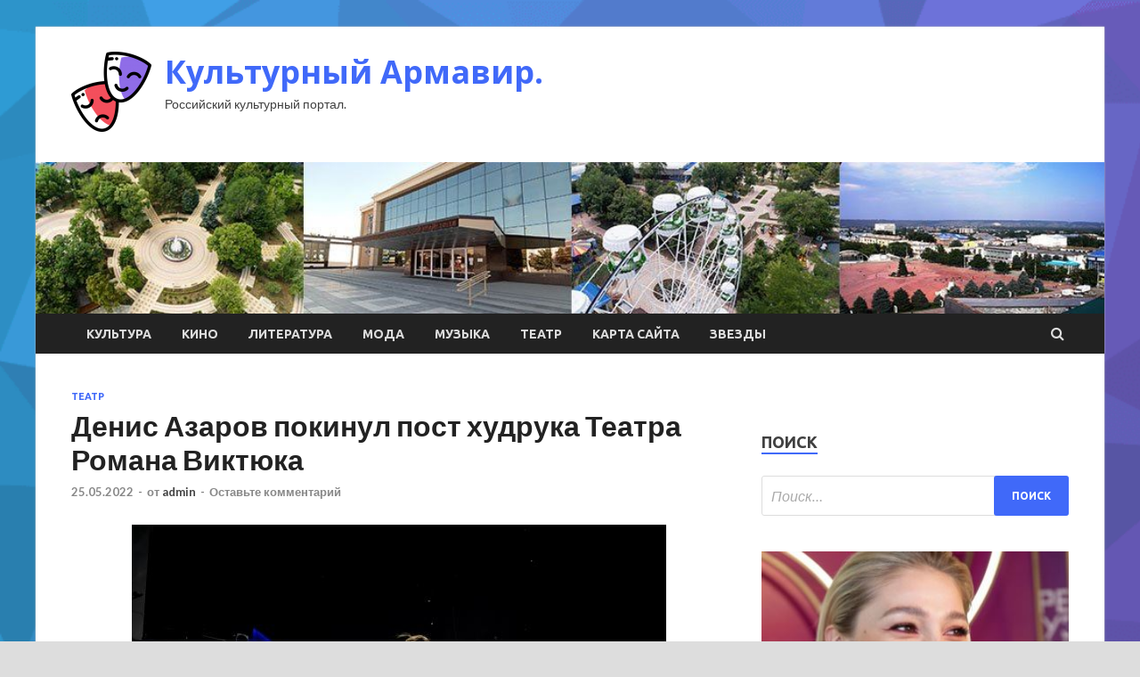

--- FILE ---
content_type: text/html; charset=UTF-8
request_url: https://armavir-cbs.ru/teatr/denis-azarov-pokinyl-post-hydryka-teatra-romana-viktuka.html
body_size: 20048
content:
<!DOCTYPE html>
<html lang="ru-RU">
<head>
<meta charset="UTF-8">
<meta name="viewport" content="width=device-width, initial-scale=1">
<link rel="profile" href="http://gmpg.org/xfn/11">

<title>Денис Азаров покинул пост худрука Театра Романа Виктюка &#8212; Культурный Армавир.</title>
<meta name='robots' content='max-image-preview:large' />
<link rel='dns-prefetch' href='//fonts.googleapis.com' />
<link rel="alternate" type="application/rss+xml" title="Культурный Армавир. &raquo; Лента" href="https://armavir-cbs.ru/feed" />
<link rel="alternate" type="application/rss+xml" title="Культурный Армавир. &raquo; Лента комментариев" href="https://armavir-cbs.ru/comments/feed" />
<link rel="alternate" type="application/rss+xml" title="Культурный Армавир. &raquo; Лента комментариев к &laquo;Денис Азаров покинул пост худрука Театра Романа Виктюка&raquo;" href="https://armavir-cbs.ru/teatr/denis-azarov-pokinyl-post-hydryka-teatra-romana-viktuka.html/feed" />
<link rel="alternate" title="oEmbed (JSON)" type="application/json+oembed" href="https://armavir-cbs.ru/wp-json/oembed/1.0/embed?url=https%3A%2F%2Farmavir-cbs.ru%2Fteatr%2Fdenis-azarov-pokinyl-post-hydryka-teatra-romana-viktuka.html" />
<link rel="alternate" title="oEmbed (XML)" type="text/xml+oembed" href="https://armavir-cbs.ru/wp-json/oembed/1.0/embed?url=https%3A%2F%2Farmavir-cbs.ru%2Fteatr%2Fdenis-azarov-pokinyl-post-hydryka-teatra-romana-viktuka.html&#038;format=xml" />
<style id='wp-img-auto-sizes-contain-inline-css' type='text/css'>
img:is([sizes=auto i],[sizes^="auto," i]){contain-intrinsic-size:3000px 1500px}
/*# sourceURL=wp-img-auto-sizes-contain-inline-css */
</style>
<style id='wp-emoji-styles-inline-css' type='text/css'>

	img.wp-smiley, img.emoji {
		display: inline !important;
		border: none !important;
		box-shadow: none !important;
		height: 1em !important;
		width: 1em !important;
		margin: 0 0.07em !important;
		vertical-align: -0.1em !important;
		background: none !important;
		padding: 0 !important;
	}
/*# sourceURL=wp-emoji-styles-inline-css */
</style>
<style id='wp-block-library-inline-css' type='text/css'>
:root{--wp-block-synced-color:#7a00df;--wp-block-synced-color--rgb:122,0,223;--wp-bound-block-color:var(--wp-block-synced-color);--wp-editor-canvas-background:#ddd;--wp-admin-theme-color:#007cba;--wp-admin-theme-color--rgb:0,124,186;--wp-admin-theme-color-darker-10:#006ba1;--wp-admin-theme-color-darker-10--rgb:0,107,160.5;--wp-admin-theme-color-darker-20:#005a87;--wp-admin-theme-color-darker-20--rgb:0,90,135;--wp-admin-border-width-focus:2px}@media (min-resolution:192dpi){:root{--wp-admin-border-width-focus:1.5px}}.wp-element-button{cursor:pointer}:root .has-very-light-gray-background-color{background-color:#eee}:root .has-very-dark-gray-background-color{background-color:#313131}:root .has-very-light-gray-color{color:#eee}:root .has-very-dark-gray-color{color:#313131}:root .has-vivid-green-cyan-to-vivid-cyan-blue-gradient-background{background:linear-gradient(135deg,#00d084,#0693e3)}:root .has-purple-crush-gradient-background{background:linear-gradient(135deg,#34e2e4,#4721fb 50%,#ab1dfe)}:root .has-hazy-dawn-gradient-background{background:linear-gradient(135deg,#faaca8,#dad0ec)}:root .has-subdued-olive-gradient-background{background:linear-gradient(135deg,#fafae1,#67a671)}:root .has-atomic-cream-gradient-background{background:linear-gradient(135deg,#fdd79a,#004a59)}:root .has-nightshade-gradient-background{background:linear-gradient(135deg,#330968,#31cdcf)}:root .has-midnight-gradient-background{background:linear-gradient(135deg,#020381,#2874fc)}:root{--wp--preset--font-size--normal:16px;--wp--preset--font-size--huge:42px}.has-regular-font-size{font-size:1em}.has-larger-font-size{font-size:2.625em}.has-normal-font-size{font-size:var(--wp--preset--font-size--normal)}.has-huge-font-size{font-size:var(--wp--preset--font-size--huge)}.has-text-align-center{text-align:center}.has-text-align-left{text-align:left}.has-text-align-right{text-align:right}.has-fit-text{white-space:nowrap!important}#end-resizable-editor-section{display:none}.aligncenter{clear:both}.items-justified-left{justify-content:flex-start}.items-justified-center{justify-content:center}.items-justified-right{justify-content:flex-end}.items-justified-space-between{justify-content:space-between}.screen-reader-text{border:0;clip-path:inset(50%);height:1px;margin:-1px;overflow:hidden;padding:0;position:absolute;width:1px;word-wrap:normal!important}.screen-reader-text:focus{background-color:#ddd;clip-path:none;color:#444;display:block;font-size:1em;height:auto;left:5px;line-height:normal;padding:15px 23px 14px;text-decoration:none;top:5px;width:auto;z-index:100000}html :where(.has-border-color){border-style:solid}html :where([style*=border-top-color]){border-top-style:solid}html :where([style*=border-right-color]){border-right-style:solid}html :where([style*=border-bottom-color]){border-bottom-style:solid}html :where([style*=border-left-color]){border-left-style:solid}html :where([style*=border-width]){border-style:solid}html :where([style*=border-top-width]){border-top-style:solid}html :where([style*=border-right-width]){border-right-style:solid}html :where([style*=border-bottom-width]){border-bottom-style:solid}html :where([style*=border-left-width]){border-left-style:solid}html :where(img[class*=wp-image-]){height:auto;max-width:100%}:where(figure){margin:0 0 1em}html :where(.is-position-sticky){--wp-admin--admin-bar--position-offset:var(--wp-admin--admin-bar--height,0px)}@media screen and (max-width:600px){html :where(.is-position-sticky){--wp-admin--admin-bar--position-offset:0px}}

/*# sourceURL=wp-block-library-inline-css */
</style><style id='global-styles-inline-css' type='text/css'>
:root{--wp--preset--aspect-ratio--square: 1;--wp--preset--aspect-ratio--4-3: 4/3;--wp--preset--aspect-ratio--3-4: 3/4;--wp--preset--aspect-ratio--3-2: 3/2;--wp--preset--aspect-ratio--2-3: 2/3;--wp--preset--aspect-ratio--16-9: 16/9;--wp--preset--aspect-ratio--9-16: 9/16;--wp--preset--color--black: #000000;--wp--preset--color--cyan-bluish-gray: #abb8c3;--wp--preset--color--white: #ffffff;--wp--preset--color--pale-pink: #f78da7;--wp--preset--color--vivid-red: #cf2e2e;--wp--preset--color--luminous-vivid-orange: #ff6900;--wp--preset--color--luminous-vivid-amber: #fcb900;--wp--preset--color--light-green-cyan: #7bdcb5;--wp--preset--color--vivid-green-cyan: #00d084;--wp--preset--color--pale-cyan-blue: #8ed1fc;--wp--preset--color--vivid-cyan-blue: #0693e3;--wp--preset--color--vivid-purple: #9b51e0;--wp--preset--gradient--vivid-cyan-blue-to-vivid-purple: linear-gradient(135deg,rgb(6,147,227) 0%,rgb(155,81,224) 100%);--wp--preset--gradient--light-green-cyan-to-vivid-green-cyan: linear-gradient(135deg,rgb(122,220,180) 0%,rgb(0,208,130) 100%);--wp--preset--gradient--luminous-vivid-amber-to-luminous-vivid-orange: linear-gradient(135deg,rgb(252,185,0) 0%,rgb(255,105,0) 100%);--wp--preset--gradient--luminous-vivid-orange-to-vivid-red: linear-gradient(135deg,rgb(255,105,0) 0%,rgb(207,46,46) 100%);--wp--preset--gradient--very-light-gray-to-cyan-bluish-gray: linear-gradient(135deg,rgb(238,238,238) 0%,rgb(169,184,195) 100%);--wp--preset--gradient--cool-to-warm-spectrum: linear-gradient(135deg,rgb(74,234,220) 0%,rgb(151,120,209) 20%,rgb(207,42,186) 40%,rgb(238,44,130) 60%,rgb(251,105,98) 80%,rgb(254,248,76) 100%);--wp--preset--gradient--blush-light-purple: linear-gradient(135deg,rgb(255,206,236) 0%,rgb(152,150,240) 100%);--wp--preset--gradient--blush-bordeaux: linear-gradient(135deg,rgb(254,205,165) 0%,rgb(254,45,45) 50%,rgb(107,0,62) 100%);--wp--preset--gradient--luminous-dusk: linear-gradient(135deg,rgb(255,203,112) 0%,rgb(199,81,192) 50%,rgb(65,88,208) 100%);--wp--preset--gradient--pale-ocean: linear-gradient(135deg,rgb(255,245,203) 0%,rgb(182,227,212) 50%,rgb(51,167,181) 100%);--wp--preset--gradient--electric-grass: linear-gradient(135deg,rgb(202,248,128) 0%,rgb(113,206,126) 100%);--wp--preset--gradient--midnight: linear-gradient(135deg,rgb(2,3,129) 0%,rgb(40,116,252) 100%);--wp--preset--font-size--small: 13px;--wp--preset--font-size--medium: 20px;--wp--preset--font-size--large: 36px;--wp--preset--font-size--x-large: 42px;--wp--preset--spacing--20: 0.44rem;--wp--preset--spacing--30: 0.67rem;--wp--preset--spacing--40: 1rem;--wp--preset--spacing--50: 1.5rem;--wp--preset--spacing--60: 2.25rem;--wp--preset--spacing--70: 3.38rem;--wp--preset--spacing--80: 5.06rem;--wp--preset--shadow--natural: 6px 6px 9px rgba(0, 0, 0, 0.2);--wp--preset--shadow--deep: 12px 12px 50px rgba(0, 0, 0, 0.4);--wp--preset--shadow--sharp: 6px 6px 0px rgba(0, 0, 0, 0.2);--wp--preset--shadow--outlined: 6px 6px 0px -3px rgb(255, 255, 255), 6px 6px rgb(0, 0, 0);--wp--preset--shadow--crisp: 6px 6px 0px rgb(0, 0, 0);}:where(.is-layout-flex){gap: 0.5em;}:where(.is-layout-grid){gap: 0.5em;}body .is-layout-flex{display: flex;}.is-layout-flex{flex-wrap: wrap;align-items: center;}.is-layout-flex > :is(*, div){margin: 0;}body .is-layout-grid{display: grid;}.is-layout-grid > :is(*, div){margin: 0;}:where(.wp-block-columns.is-layout-flex){gap: 2em;}:where(.wp-block-columns.is-layout-grid){gap: 2em;}:where(.wp-block-post-template.is-layout-flex){gap: 1.25em;}:where(.wp-block-post-template.is-layout-grid){gap: 1.25em;}.has-black-color{color: var(--wp--preset--color--black) !important;}.has-cyan-bluish-gray-color{color: var(--wp--preset--color--cyan-bluish-gray) !important;}.has-white-color{color: var(--wp--preset--color--white) !important;}.has-pale-pink-color{color: var(--wp--preset--color--pale-pink) !important;}.has-vivid-red-color{color: var(--wp--preset--color--vivid-red) !important;}.has-luminous-vivid-orange-color{color: var(--wp--preset--color--luminous-vivid-orange) !important;}.has-luminous-vivid-amber-color{color: var(--wp--preset--color--luminous-vivid-amber) !important;}.has-light-green-cyan-color{color: var(--wp--preset--color--light-green-cyan) !important;}.has-vivid-green-cyan-color{color: var(--wp--preset--color--vivid-green-cyan) !important;}.has-pale-cyan-blue-color{color: var(--wp--preset--color--pale-cyan-blue) !important;}.has-vivid-cyan-blue-color{color: var(--wp--preset--color--vivid-cyan-blue) !important;}.has-vivid-purple-color{color: var(--wp--preset--color--vivid-purple) !important;}.has-black-background-color{background-color: var(--wp--preset--color--black) !important;}.has-cyan-bluish-gray-background-color{background-color: var(--wp--preset--color--cyan-bluish-gray) !important;}.has-white-background-color{background-color: var(--wp--preset--color--white) !important;}.has-pale-pink-background-color{background-color: var(--wp--preset--color--pale-pink) !important;}.has-vivid-red-background-color{background-color: var(--wp--preset--color--vivid-red) !important;}.has-luminous-vivid-orange-background-color{background-color: var(--wp--preset--color--luminous-vivid-orange) !important;}.has-luminous-vivid-amber-background-color{background-color: var(--wp--preset--color--luminous-vivid-amber) !important;}.has-light-green-cyan-background-color{background-color: var(--wp--preset--color--light-green-cyan) !important;}.has-vivid-green-cyan-background-color{background-color: var(--wp--preset--color--vivid-green-cyan) !important;}.has-pale-cyan-blue-background-color{background-color: var(--wp--preset--color--pale-cyan-blue) !important;}.has-vivid-cyan-blue-background-color{background-color: var(--wp--preset--color--vivid-cyan-blue) !important;}.has-vivid-purple-background-color{background-color: var(--wp--preset--color--vivid-purple) !important;}.has-black-border-color{border-color: var(--wp--preset--color--black) !important;}.has-cyan-bluish-gray-border-color{border-color: var(--wp--preset--color--cyan-bluish-gray) !important;}.has-white-border-color{border-color: var(--wp--preset--color--white) !important;}.has-pale-pink-border-color{border-color: var(--wp--preset--color--pale-pink) !important;}.has-vivid-red-border-color{border-color: var(--wp--preset--color--vivid-red) !important;}.has-luminous-vivid-orange-border-color{border-color: var(--wp--preset--color--luminous-vivid-orange) !important;}.has-luminous-vivid-amber-border-color{border-color: var(--wp--preset--color--luminous-vivid-amber) !important;}.has-light-green-cyan-border-color{border-color: var(--wp--preset--color--light-green-cyan) !important;}.has-vivid-green-cyan-border-color{border-color: var(--wp--preset--color--vivid-green-cyan) !important;}.has-pale-cyan-blue-border-color{border-color: var(--wp--preset--color--pale-cyan-blue) !important;}.has-vivid-cyan-blue-border-color{border-color: var(--wp--preset--color--vivid-cyan-blue) !important;}.has-vivid-purple-border-color{border-color: var(--wp--preset--color--vivid-purple) !important;}.has-vivid-cyan-blue-to-vivid-purple-gradient-background{background: var(--wp--preset--gradient--vivid-cyan-blue-to-vivid-purple) !important;}.has-light-green-cyan-to-vivid-green-cyan-gradient-background{background: var(--wp--preset--gradient--light-green-cyan-to-vivid-green-cyan) !important;}.has-luminous-vivid-amber-to-luminous-vivid-orange-gradient-background{background: var(--wp--preset--gradient--luminous-vivid-amber-to-luminous-vivid-orange) !important;}.has-luminous-vivid-orange-to-vivid-red-gradient-background{background: var(--wp--preset--gradient--luminous-vivid-orange-to-vivid-red) !important;}.has-very-light-gray-to-cyan-bluish-gray-gradient-background{background: var(--wp--preset--gradient--very-light-gray-to-cyan-bluish-gray) !important;}.has-cool-to-warm-spectrum-gradient-background{background: var(--wp--preset--gradient--cool-to-warm-spectrum) !important;}.has-blush-light-purple-gradient-background{background: var(--wp--preset--gradient--blush-light-purple) !important;}.has-blush-bordeaux-gradient-background{background: var(--wp--preset--gradient--blush-bordeaux) !important;}.has-luminous-dusk-gradient-background{background: var(--wp--preset--gradient--luminous-dusk) !important;}.has-pale-ocean-gradient-background{background: var(--wp--preset--gradient--pale-ocean) !important;}.has-electric-grass-gradient-background{background: var(--wp--preset--gradient--electric-grass) !important;}.has-midnight-gradient-background{background: var(--wp--preset--gradient--midnight) !important;}.has-small-font-size{font-size: var(--wp--preset--font-size--small) !important;}.has-medium-font-size{font-size: var(--wp--preset--font-size--medium) !important;}.has-large-font-size{font-size: var(--wp--preset--font-size--large) !important;}.has-x-large-font-size{font-size: var(--wp--preset--font-size--x-large) !important;}
/*# sourceURL=global-styles-inline-css */
</style>

<style id='classic-theme-styles-inline-css' type='text/css'>
/*! This file is auto-generated */
.wp-block-button__link{color:#fff;background-color:#32373c;border-radius:9999px;box-shadow:none;text-decoration:none;padding:calc(.667em + 2px) calc(1.333em + 2px);font-size:1.125em}.wp-block-file__button{background:#32373c;color:#fff;text-decoration:none}
/*# sourceURL=/wp-includes/css/classic-themes.min.css */
</style>
<link rel='stylesheet' id='hitmag-fonts-css' href='//fonts.googleapis.com/css?family=Ubuntu%3A400%2C500%2C700%7CLato%3A400%2C700%2C400italic%2C700italic%7COpen+Sans%3A400%2C400italic%2C700&#038;subset=latin%2Clatin-ext' type='text/css' media='all' />
<link rel='stylesheet' id='font-awesome-css' href='https://armavir-cbs.ru/wp-content/themes/hitmag/css/font-awesome.min.css?ver=4.7.0' type='text/css' media='all' />
<link rel='stylesheet' id='hitmag-style-css' href='https://armavir-cbs.ru/wp-content/themes/hitmag/style.css?ver=75d71e7e7d2253c2c8a890b3893c1cef' type='text/css' media='all' />
<link rel='stylesheet' id='jquery-flexslider-css' href='https://armavir-cbs.ru/wp-content/themes/hitmag/css/flexslider.css?ver=75d71e7e7d2253c2c8a890b3893c1cef' type='text/css' media='screen' />
<link rel='stylesheet' id='jquery-magnific-popup-css' href='https://armavir-cbs.ru/wp-content/themes/hitmag/css/magnific-popup.css?ver=75d71e7e7d2253c2c8a890b3893c1cef' type='text/css' media='all' />
<script type="text/javascript" src="https://armavir-cbs.ru/wp-includes/js/jquery/jquery.min.js?ver=3.7.1" id="jquery-core-js"></script>
<script type="text/javascript" src="https://armavir-cbs.ru/wp-includes/js/jquery/jquery-migrate.min.js?ver=3.4.1" id="jquery-migrate-js"></script>
<link rel="https://api.w.org/" href="https://armavir-cbs.ru/wp-json/" /><link rel="alternate" title="JSON" type="application/json" href="https://armavir-cbs.ru/wp-json/wp/v2/posts/701" /><link rel="EditURI" type="application/rsd+xml" title="RSD" href="https://armavir-cbs.ru/xmlrpc.php?rsd" />

<link rel="canonical" href="https://armavir-cbs.ru/teatr/denis-azarov-pokinyl-post-hydryka-teatra-romana-viktuka.html" />
<link rel='shortlink' href='https://armavir-cbs.ru/?p=701' />
		<style type="text/css">
			
			button,
			input[type="button"],
			input[type="reset"],
			input[type="submit"] {
				background: #4069F9;
			}

            .th-readmore {
                background: #4069F9;
            }           

            a:hover {
                color: #4069F9;
            } 

            .main-navigation a:hover {
                background-color: #4069F9;
            }

            .main-navigation .current_page_item > a,
            .main-navigation .current-menu-item > a,
            .main-navigation .current_page_ancestor > a,
            .main-navigation .current-menu-ancestor > a {
                background-color: #4069F9;
            }

            .post-navigation .post-title:hover {
                color: #4069F9;
            }

            .top-navigation a:hover {
                color: #4069F9;
            }

            .top-navigation ul ul a:hover {
                background: #4069F9;
            }

            #top-nav-button:hover {
                color: #4069F9;
            }

            .responsive-mainnav li a:hover,
            .responsive-topnav li a:hover {
                background: #4069F9;
            }

            #hm-search-form .search-form .search-submit {
                background-color: #4069F9;
            }

            .nav-links .current {
                background: #4069F9;
            }

            .widget-title {
                border-bottom: 2px solid #4069F9;
            }

            .footer-widget-title {
                border-bottom: 2px solid #4069F9;
            }

            .widget-area a:hover {
                color: #4069F9;
            }

            .footer-widget-area a:hover {
                color: #4069F9;
            }

            .site-info a:hover {
                color: #4069F9;
            }

            .search-form .search-submit {
                background: #4069F9;
            }

            .hmb-entry-title a:hover {
                color: #4069F9;
            }

            .hmb-entry-meta a:hover,
            .hms-meta a:hover {
                color: #4069F9;
            }

            .hms-title a:hover {
                color: #4069F9;
            }

            .hmw-grid-post .post-title a:hover {
                color: #4069F9;
            }

            .footer-widget-area .hmw-grid-post .post-title a:hover,
            .footer-widget-area .hmb-entry-title a:hover,
            .footer-widget-area .hms-title a:hover {
                color: #4069F9;
            }

            .hm-tabs-wdt .ui-state-active {
                border-bottom: 2px solid #4069F9;
            }

            a.hm-viewall {
                background: #4069F9;
            }

            #hitmag-tags a,
            .widget_tag_cloud .tagcloud a {
                background: #4069F9;
            }

            .site-title a {
                color: #4069F9;
            }

            .hitmag-post .entry-title a:hover {
                color: #4069F9;
            }

            .hitmag-post .entry-meta a:hover {
                color: #4069F9;
            }

            .cat-links a {
                color: #4069F9;
            }

            .hitmag-single .entry-meta a:hover {
                color: #4069F9;
            }

            .hitmag-single .author a:hover {
                color: #4069F9;
            }

            .hm-author-content .author-posts-link {
                color: #4069F9;
            }

            .hm-tags-links a:hover {
                background: #4069F9;
            }

            .hm-tagged {
                background: #4069F9;
            }

            .hm-edit-link a.post-edit-link {
                background: #4069F9;
            }

            .arc-page-title {
                border-bottom: 2px solid #4069F9;
            }

            .srch-page-title {
                border-bottom: 2px solid #4069F9;
            }

            .hm-slider-details .cat-links {
                background: #4069F9;
            }

            .hm-rel-post .post-title a:hover {
                color: #4069F9;
            }

            .comment-author a {
                color: #4069F9;
            }

            .comment-metadata a:hover,
            .comment-metadata a:focus,
            .pingback .comment-edit-link:hover,
            .pingback .comment-edit-link:focus {
                color: #4069F9;
            }

            .comment-reply-link:hover,
            .comment-reply-link:focus {
                background: #4069F9;
            }

            .required {
                color: #4069F9;
            }

            .comment-reply-title small a:before {
                color: #4069F9;
            }		</style>
	<link rel="pingback" href="https://armavir-cbs.ru/xmlrpc.php">
<meta name="description" content="                                                        Сегодня, 26 апреля, стало известно, что режиссёр Денис Азаров ушёл с поста">
<style type="text/css" id="custom-background-css">
body.custom-background { background-image: url("https://armavir-cbs.ru/wp-content/uploads/2022/05/1533326959_low-poly-background-generator-min.png"); background-position: left top; background-size: cover; background-repeat: no-repeat; background-attachment: fixed; }
</style>
	<link rel="icon" href="https://armavir-cbs.ru/wp-content/uploads/2022/05/teatr2-150x150.png" sizes="32x32" />
<link rel="icon" href="https://armavir-cbs.ru/wp-content/uploads/2022/05/teatr2-300x300.png" sizes="192x192" />
<link rel="apple-touch-icon" href="https://armavir-cbs.ru/wp-content/uploads/2022/05/teatr2-300x300.png" />
<meta name="msapplication-TileImage" content="https://armavir-cbs.ru/wp-content/uploads/2022/05/teatr2-300x300.png" />
<link rel="alternate" type="application/rss+xml" title="RSS" href="https://armavir-cbs.ru/rsslatest.xml" /></head>

<body class="wp-singular post-template-default single single-post postid-701 single-format-standard custom-background wp-custom-logo wp-theme-hitmag th-right-sidebar">

<div id="page" class="site hitmag-wrapper">
	<a class="skip-link screen-reader-text" href="#content">Перейти к содержимому</a>

	<header id="masthead" class="site-header" role="banner">
		
		
		<div class="header-main-area">
			<div class="hm-container">
			<div class="site-branding">
				<div class="site-branding-content">
					<div class="hm-logo">
						<a href="https://armavir-cbs.ru/" class="custom-logo-link" rel="home"><img width="90" height="90" src="https://armavir-cbs.ru/wp-content/uploads/2022/05/teatr2-e1652790538581.png" class="custom-logo" alt="Культурный Армавир." decoding="async" /></a>					</div><!-- .hm-logo -->

					<div class="hm-site-title">
													<p class="site-title"><a href="https://armavir-cbs.ru/" rel="home">Культурный Армавир.</a></p>
													<p class="site-description">Российский культурный портал.</p>
											</div><!-- .hm-site-title -->
				</div><!-- .site-branding-content -->
			</div><!-- .site-branding -->

						</div><!-- .hm-container -->
		</div><!-- .header-main-area -->

		<div class="hm-header-image"><img src="https://armavir-cbs.ru/wp-content/uploads/2022/05/armavir_croped.jpg" height="149" width="1049" alt="" /></div>
		<div class="hm-nav-container">
			<nav id="site-navigation" class="main-navigation" role="navigation">
				<div class="hm-container">
				<div class="menu-glavnoe-menyu-container"><ul id="primary-menu" class="menu"><li id="menu-item-74" class="menu-item menu-item-type-taxonomy menu-item-object-category menu-item-74"><a href="https://armavir-cbs.ru/category/kultura">Культура</a></li>
<li id="menu-item-78" class="menu-item menu-item-type-taxonomy menu-item-object-category menu-item-78"><a href="https://armavir-cbs.ru/category/kino">Кино</a></li>
<li id="menu-item-76" class="menu-item menu-item-type-taxonomy menu-item-object-category menu-item-76"><a href="https://armavir-cbs.ru/category/literatura">Литература</a></li>
<li id="menu-item-80" class="menu-item menu-item-type-taxonomy menu-item-object-category menu-item-80"><a href="https://armavir-cbs.ru/category/moda">Мода</a></li>
<li id="menu-item-75" class="menu-item menu-item-type-taxonomy menu-item-object-category menu-item-75"><a href="https://armavir-cbs.ru/category/muzyka">Музыка</a></li>
<li id="menu-item-77" class="menu-item menu-item-type-taxonomy menu-item-object-category current-post-ancestor current-menu-parent current-post-parent menu-item-77"><a href="https://armavir-cbs.ru/category/teatr">Театр</a></li>
<li id="menu-item-81" class="menu-item menu-item-type-post_type menu-item-object-page menu-item-81"><a href="https://armavir-cbs.ru/karta-sajta">Карта сайта</a></li>
<li id="menu-item-79" class="menu-item menu-item-type-taxonomy menu-item-object-category menu-item-79"><a href="https://armavir-cbs.ru/category/zvezdy">Звезды</a></li>
</ul></div>
									<div class="hm-search-button-icon"></div>
					<div class="hm-search-box-container">
						<div class="hm-search-box">
							<form role="search" method="get" class="search-form" action="https://armavir-cbs.ru/">
				<label>
					<span class="screen-reader-text">Найти:</span>
					<input type="search" class="search-field" placeholder="Поиск&hellip;" value="" name="s" />
				</label>
				<input type="submit" class="search-submit" value="Поиск" />
			</form>						</div><!-- th-search-box -->
					</div><!-- .th-search-box-container -->
								</div><!-- .hm-container -->
			</nav><!-- #site-navigation -->
			<a href="#" class="navbutton" id="main-nav-button">Главное меню</a>
			<div class="responsive-mainnav"></div>
		</div><!-- .hm-nav-container -->

		
	</header><!-- #masthead -->

	<div id="content" class="site-content">
		<div class="hm-container">

	<div id="primary" class="content-area">
		<main id="main" class="site-main" role="main">

		
<article id="post-701" class="hitmag-single post-701 post type-post status-publish format-standard has-post-thumbnail hentry category-teatr tag-85 tag-denis-azarov tag-teatr-viktyuka tag-uvolnenie">
	<header class="entry-header">
		<div class="cat-links"><a href="https://armavir-cbs.ru/category/teatr" rel="category tag">Театр</a></div><h1 class="entry-title">Денис Азаров покинул пост худрука Театра Романа Виктюка</h1>		<div class="entry-meta">
			<span class="posted-on"><a href="https://armavir-cbs.ru/teatr/denis-azarov-pokinyl-post-hydryka-teatra-romana-viktuka.html" rel="bookmark"><time class="entry-date published updated" datetime="2022-05-25T23:35:08+03:00">25.05.2022</time></a></span><span class="meta-sep"> - </span><span class="byline"> от <span class="author vcard"><a class="url fn n" href="https://armavir-cbs.ru/author/admin">admin</a></span></span><span class="meta-sep"> - </span><span class="comments-link"><a href="https://armavir-cbs.ru/teatr/denis-azarov-pokinyl-post-hydryka-teatra-romana-viktuka.html#respond">Оставьте комментарий</a></span>		</div><!-- .entry-meta -->
		
	</header><!-- .entry-header -->
	
	

	<div class="entry-content">
		<p><img decoding="async" alt="Денис Азаров покинул пост худрука Театра Романа Виктюка" src="/wp-content/uploads/2022/05/denis-azarov-pokinul-post-hudruka-teatra-romana-viktjuka-ea64efc.jpg" class="aligncenter" />                                                        </p>
<p><em>Сегодня, 26 апреля, стало известно, что режиссёр Денис Азаров ушёл с поста художественного руководителя Театра Романа Виктюка. Об этом Азаров объявил на сборе труппы, не уточняя причин произошедшего.</em></p>
<p>Единственным руководителем театра на сегодняшний момент остаётся <span id="more-701"></span>директор Александр Смертин.</p>
<p>Напомним, Денис Азаров был назначен художественным руководителем театра в 2020 году, после смерти его основателя Романа Виктюка. Он стал самым молодым худруком театра в России. За полтора сезона Театр Романа Виктюка выпустил три больших премьеры — «Пир» и «Мёртвые души» Азарова, а также семейный спектакль «Беглецы» Екатерины Корабельник. В мае выходит постановка Дмитрия Голубева «#Люблюнемогу» по пьесе Ольги Никифоровой. В сентябре планируется премьера спектакля Юрия Муравицкого «Вакханки».</p>
<p>При этом к каждой премьере театр показывает серию «превью» — собственные опыты молодых режиссёров и артистов, развивающих тему основного спектакля. В театре проводятся лекции, творческие вечера, читки новых пьес, выставки молодых художников.</p>
<p>Источник: <a href="http://oteatre.info/denis-azarov-pokinul-post/" rel="nofollow noopener" target="_blank"> oteatre.info</a> </p>
	</div><!-- .entry-content -->

	<footer class="entry-footer">
		<span class="hm-tags-links"><span class="hm-tagged">Метки</span><a href="https://armavir-cbs.ru/tag/2022" rel="tag">2022</a><a href="https://armavir-cbs.ru/tag/denis-azarov" rel="tag">Денис Азаров</a><a href="https://armavir-cbs.ru/tag/teatr-viktyuka" rel="tag">Театр Виктюка</a><a href="https://armavir-cbs.ru/tag/uvolnenie" rel="tag">увольнение</a></span>	</footer><!-- .entry-footer -->
</article><!-- #post-## -->

    <div class="hm-related-posts">
    
    <div class="wt-container">
        <h4 class="widget-title">Похожие записи</h4>
    </div>

    <div class="hmrp-container">

        
                <div class="hm-rel-post">
                    <a href="https://armavir-cbs.ru/teatr/v-tumeni-proidet-promenad-spektakl-po-teksty-bogomolova.html" rel="bookmark" title="В Тюмени пройдёт променад-спектакль по тексту Богомолова">
                        <img width="348" height="215" src="https://armavir-cbs.ru/wp-content/uploads/2022/05/v-tjumeni-projdjot-promenad-spektakl-po-tekstu-bogomolova-5083ee7-348x215.jpg" class="attachment-hitmag-grid size-hitmag-grid wp-post-image" alt="" decoding="async" fetchpriority="high" />                    </a>
                    <h3 class="post-title">
                        <a href="https://armavir-cbs.ru/teatr/v-tumeni-proidet-promenad-spektakl-po-teksty-bogomolova.html" rel="bookmark" title="В Тюмени пройдёт променад-спектакль по тексту Богомолова">
                            В Тюмени пройдёт променад-спектакль по тексту Богомолова                        </a>
                    </h3>
                    <p class="hms-meta"><time class="entry-date published updated" datetime="2022-05-29T19:35:06+03:00">29.05.2022</time></p>
                </div>
            
            
                <div class="hm-rel-post">
                    <a href="https://armavir-cbs.ru/teatr/souz-artistov-bolgarii-obiavliaet-akciu-protesta.html" rel="bookmark" title="Союз артистов Болгарии объявляет акцию протеста">
                        <img width="348" height="215" src="https://armavir-cbs.ru/wp-content/uploads/2022/05/sojuz-artistov-bolgarii-objavljaet-akciju-protesta-2a2a950-348x215.jpg" class="attachment-hitmag-grid size-hitmag-grid wp-post-image" alt="" decoding="async" />                    </a>
                    <h3 class="post-title">
                        <a href="https://armavir-cbs.ru/teatr/souz-artistov-bolgarii-obiavliaet-akciu-protesta.html" rel="bookmark" title="Союз артистов Болгарии объявляет акцию протеста">
                            Союз артистов Болгарии объявляет акцию протеста                        </a>
                    </h3>
                    <p class="hms-meta"><time class="entry-date published updated" datetime="2022-05-29T19:35:04+03:00">29.05.2022</time></p>
                </div>
            
            
                <div class="hm-rel-post">
                    <a href="https://armavir-cbs.ru/teatr/roman-feodori-stavit-v-bolshom-feministskyu-opery.html" rel="bookmark" title="Роман Феодори ставит в Большом феминистскую оперу">
                        <img width="348" height="215" src="https://armavir-cbs.ru/wp-content/uploads/2022/05/roman-feodori-stavit-v-bolshom-feministskuju-operu-c5cd7fc-348x215.jpg" class="attachment-hitmag-grid size-hitmag-grid wp-post-image" alt="" decoding="async" />                    </a>
                    <h3 class="post-title">
                        <a href="https://armavir-cbs.ru/teatr/roman-feodori-stavit-v-bolshom-feministskyu-opery.html" rel="bookmark" title="Роман Феодори ставит в Большом феминистскую оперу">
                            Роман Феодори ставит в Большом феминистскую оперу                        </a>
                    </h3>
                    <p class="hms-meta"><time class="entry-date published updated" datetime="2022-05-29T12:35:04+03:00">29.05.2022</time></p>
                </div>
            
            
    </div>
    </div>

    
	<nav class="navigation post-navigation" aria-label="Записи">
		<h2 class="screen-reader-text">Навигация по записям</h2>
		<div class="nav-links"><div class="nav-previous"><a href="https://armavir-cbs.ru/teatr/filipp-gyrevich-obedinit-geroev-gogolia-so-svoimi-ykrainskimi-rodstvennikami.html" rel="prev"><span class="meta-nav" aria-hidden="true">Предыдущая статья</span> <span class="post-title">Филипп Гуревич объединит героев Гоголя со своими украинскими родственниками</span></a></div><div class="nav-next"><a href="https://armavir-cbs.ru/kino/kinostydiia-kit-podvela-itogi-pitchinga-na-temy-komediinye-serialy.html" rel="next"><span class="meta-nav" aria-hidden="true">Следующая статья</span> <span class="post-title">Киностудия КИТ подвела итоги питчинга на тему «Комедийные сериалы»</span></a></div></div>
	</nav><div class="hm-authorbox">

    <div class="hm-author-img">
        <img alt='' src='https://secure.gravatar.com/avatar/5fdb85cac86e45de2473cae2fb150b8501f466c267d3d07ed0727a97153d5b64?s=100&#038;d=mm&#038;r=g' srcset='https://secure.gravatar.com/avatar/5fdb85cac86e45de2473cae2fb150b8501f466c267d3d07ed0727a97153d5b64?s=200&#038;d=mm&#038;r=g 2x' class='avatar avatar-100 photo' height='100' width='100' loading='lazy' decoding='async'/>    </div>

    <div class="hm-author-content">
        <h4 class="author-name">О admin</h4>
        <p class="author-description"></p>
        <a class="author-posts-link" href="https://armavir-cbs.ru/author/admin" title="admin">
            Посмотреть все записи автора admin &rarr;        </a>
    </div>

</div>﻿
<div id="comments" class="comments-area">

		<div id="respond" class="comment-respond">
		<h3 id="reply-title" class="comment-reply-title">Добавить комментарий</h3><p class="must-log-in">Для отправки комментария вам необходимо <a href="https://armavir-cbs.ru/administratror_login/?redirect_to=https%3A%2F%2Farmavir-cbs.ru%2Fteatr%2Fdenis-azarov-pokinyl-post-hydryka-teatra-romana-viktuka.html">авторизоваться</a>.</p>	</div><!-- #respond -->
	
</div><!-- #comments -->

		</main><!-- #main -->
	</div><!-- #primary -->

﻿
<p></p>
<p>


<aside id="secondary" class="widget-area" role="complementary">
	<section id="search-2" class="widget widget_search"><h4 class="widget-title">Поиск</h4><form role="search" method="get" class="search-form" action="https://armavir-cbs.ru/">
				<label>
					<span class="screen-reader-text">Найти:</span>
					<input type="search" class="search-field" placeholder="Поиск&hellip;" value="" name="s" />
				</label>
				<input type="submit" class="search-submit" value="Поиск" />
			</form></section><section id="hitmag_dual_category_posts-2" class="widget widget_hitmag_dual_category_posts">		<!-- Category 1 -->
		<div class="hm-dualc-left">
			
                                                                    
                        <div class="hmbd-post">
                                                            <a href="https://armavir-cbs.ru/zvezdy/ivleeva-rasskazala-pochemy-perestala-vyhodit-na-sviaz-s-poklonnikami.html" title="Ивлеева рассказала, почему перестала выходить на связь с поклонниками"><img width="348" height="215" src="https://armavir-cbs.ru/wp-content/uploads/2022/05/ivleeva-rasskazala-pochemu-perestala-vyhodit-nanbspsvjaz-snbsppoklonnikami-79b3815-348x215.jpg" class="attachment-hitmag-grid size-hitmag-grid wp-post-image" alt="" decoding="async" loading="lazy" /></a>
                            
                            <div class="cat-links"><a href="https://armavir-cbs.ru/category/zvezdy" rel="category tag">Звезды</a></div>
                            <h3 class="hmb-entry-title"><a href="https://armavir-cbs.ru/zvezdy/ivleeva-rasskazala-pochemy-perestala-vyhodit-na-sviaz-s-poklonnikami.html" rel="bookmark">Ивлеева рассказала, почему перестала выходить на связь с поклонниками</a></h3>						

                            <div class="hmb-entry-meta">
                                <span class="posted-on"><a href="https://armavir-cbs.ru/zvezdy/ivleeva-rasskazala-pochemy-perestala-vyhodit-na-sviaz-s-poklonnikami.html" rel="bookmark"><time class="entry-date published updated" datetime="2022-05-30T04:35:09+03:00">30.05.2022</time></a></span><span class="meta-sep"> - </span><span class="byline"> от <span class="author vcard"><a class="url fn n" href="https://armavir-cbs.ru/author/admin">admin</a></span></span><span class="meta-sep"> - </span><span class="comments-link"><a href="https://armavir-cbs.ru/zvezdy/ivleeva-rasskazala-pochemy-perestala-vyhodit-na-sviaz-s-poklonnikami.html#respond">Оставьте комментарий</a></span>                            </div><!-- .entry-meta -->

                            <div class="hmb-entry-summary"><p>Блогер Настя Ивлеева объяснила в своем Telegram-канале, почему долгое время не выходила на связь с фанатами. Выяснилось, что причиной ее &quot;отсутствия&quot; в соцсетях стала занятость на съемках. Фото: ТАССТАСС Она также &hellip; </p>
</div>
                        </div><!-- .hmbd-post -->

                                                                                                    <div class="hms-post">
                                                            <div class="hms-thumb">
                                    <a href="https://armavir-cbs.ru/zvezdy/sdelali-vse-za-spinoi-letychaia-otkazalas-rabotat-na-sts.html" rel="bookmark" title="«Сделали все за спиной!» Летучая отказалась работать на СТС">	
                                        <img width="135" height="93" src="https://armavir-cbs.ru/wp-content/uploads/2022/05/sdelali-vse-zanbspspinoj-letuchaja-otkazalas-rabotat-nanbspsts-6a75d34-135x93.jpg" class="attachment-hitmag-thumbnail size-hitmag-thumbnail wp-post-image" alt="" decoding="async" loading="lazy" />                                    </a>
                                </div>
                                                        <div class="hms-details">
                                <h3 class="hms-title"><a href="https://armavir-cbs.ru/zvezdy/sdelali-vse-za-spinoi-letychaia-otkazalas-rabotat-na-sts.html" rel="bookmark">«Сделали все за спиной!» Летучая отказалась работать на СТС</a></h3>                                <p class="hms-meta"><time class="entry-date published updated" datetime="2022-05-30T04:35:07+03:00">30.05.2022</time></p>
                            </div>
                        </div>
                                                                                                    <div class="hms-post">
                                                            <div class="hms-thumb">
                                    <a href="https://armavir-cbs.ru/zvezdy/nyjno-blokirovat-prigojin-o-stavshih-dostypnymi-pesniah-barskih.html" rel="bookmark" title="«Нужно блокировать»: Пригожин о ставших доступными песнях Барских">	
                                        <img width="135" height="93" src="https://armavir-cbs.ru/wp-content/uploads/2022/05/nuzhno-blokirovat-prigozhin-onbspstavshih-dostupnymi-pesnjah-barskih-32b4218-135x93.jpg" class="attachment-hitmag-thumbnail size-hitmag-thumbnail wp-post-image" alt="" decoding="async" loading="lazy" />                                    </a>
                                </div>
                                                        <div class="hms-details">
                                <h3 class="hms-title"><a href="https://armavir-cbs.ru/zvezdy/nyjno-blokirovat-prigojin-o-stavshih-dostypnymi-pesniah-barskih.html" rel="bookmark">«Нужно блокировать»: Пригожин о ставших доступными песнях Барских</a></h3>                                <p class="hms-meta"><time class="entry-date published updated" datetime="2022-05-30T04:35:04+03:00">30.05.2022</time></p>
                            </div>
                        </div>
                                                                                                    <div class="hms-post">
                                                            <div class="hms-thumb">
                                    <a href="https://armavir-cbs.ru/zvezdy/kirkorov-polychil-travmy-pri-remonte-doma.html" rel="bookmark" title="Киркоров получил травму при ремонте дома">	
                                        <img width="135" height="93" src="https://armavir-cbs.ru/wp-content/uploads/2022/05/kirkorov-poluchil-travmu-pri-remonte-doma-e93f0e2-135x93.jpg" class="attachment-hitmag-thumbnail size-hitmag-thumbnail wp-post-image" alt="" decoding="async" loading="lazy" />                                    </a>
                                </div>
                                                        <div class="hms-details">
                                <h3 class="hms-title"><a href="https://armavir-cbs.ru/zvezdy/kirkorov-polychil-travmy-pri-remonte-doma.html" rel="bookmark">Киркоров получил травму при ремонте дома</a></h3>                                <p class="hms-meta"><time class="entry-date published updated" datetime="2022-05-29T21:35:11+03:00">29.05.2022</time></p>
                            </div>
                        </div>
                                                                                                    <div class="hms-post">
                                                            <div class="hms-thumb">
                                    <a href="https://armavir-cbs.ru/zvezdy/ivleeva-nachinaet-poiski-myja.html" rel="bookmark" title="Ивлеева начинает поиски мужа">	
                                        <img width="135" height="93" src="https://armavir-cbs.ru/wp-content/uploads/2022/05/ivleeva-nachinaet-poiski-muzha-1c7d501-135x93.jpg" class="attachment-hitmag-thumbnail size-hitmag-thumbnail wp-post-image" alt="" decoding="async" loading="lazy" />                                    </a>
                                </div>
                                                        <div class="hms-details">
                                <h3 class="hms-title"><a href="https://armavir-cbs.ru/zvezdy/ivleeva-nachinaet-poiski-myja.html" rel="bookmark">Ивлеева начинает поиски мужа</a></h3>                                <p class="hms-meta"><time class="entry-date published updated" datetime="2022-05-29T21:35:08+03:00">29.05.2022</time></p>
                            </div>
                        </div>
                                                                                                    <div class="hms-post">
                                                            <div class="hms-thumb">
                                    <a href="https://armavir-cbs.ru/zvezdy/ohlobystin-edko-vyskazalsia-o-sydbe-litvinovoi.html" rel="bookmark" title="Охлобыстин едко высказался о судьбе Литвиновой">	
                                        <img width="135" height="93" src="https://armavir-cbs.ru/wp-content/uploads/2022/05/ohlobystin-edko-vyskazalsja-onbspsudbe-litvinovoj-3de64df-135x93.jpg" class="attachment-hitmag-thumbnail size-hitmag-thumbnail wp-post-image" alt="" decoding="async" loading="lazy" />                                    </a>
                                </div>
                                                        <div class="hms-details">
                                <h3 class="hms-title"><a href="https://armavir-cbs.ru/zvezdy/ohlobystin-edko-vyskazalsia-o-sydbe-litvinovoi.html" rel="bookmark">Охлобыстин едко высказался о судьбе Литвиновой</a></h3>                                <p class="hms-meta"><time class="entry-date published updated" datetime="2022-05-29T21:35:04+03:00">29.05.2022</time></p>
                            </div>
                        </div>
                                                                                    
		</div><!-- .hm-dualc-left -->


		<!-- Category 2 -->

		<div class="hm-dualc-right">
			
							
                            
                    <div class="hmbd-post">
                                                    <a href="https://armavir-cbs.ru/teatr/v-tumeni-proidet-promenad-spektakl-po-teksty-bogomolova.html" title="В Тюмени пройдёт променад-спектакль по тексту Богомолова"><img width="348" height="215" src="https://armavir-cbs.ru/wp-content/uploads/2022/05/v-tjumeni-projdjot-promenad-spektakl-po-tekstu-bogomolova-5083ee7-348x215.jpg" class="attachment-hitmag-grid size-hitmag-grid wp-post-image" alt="" decoding="async" loading="lazy" /></a>
                        
                        <div class="cat-links"><a href="https://armavir-cbs.ru/category/teatr" rel="category tag">Театр</a></div>
                        <h3 class="hmb-entry-title"><a href="https://armavir-cbs.ru/teatr/v-tumeni-proidet-promenad-spektakl-po-teksty-bogomolova.html" rel="bookmark">В Тюмени пройдёт променад-спектакль по тексту Богомолова</a></h3>						
                        
                        <div class="hmb-entry-meta">
                                <span class="posted-on"><a href="https://armavir-cbs.ru/teatr/v-tumeni-proidet-promenad-spektakl-po-teksty-bogomolova.html" rel="bookmark"><time class="entry-date published updated" datetime="2022-05-29T19:35:06+03:00">29.05.2022</time></a></span><span class="meta-sep"> - </span><span class="byline"> от <span class="author vcard"><a class="url fn n" href="https://armavir-cbs.ru/author/admin">admin</a></span></span><span class="meta-sep"> - </span><span class="comments-link"><a href="https://armavir-cbs.ru/teatr/v-tumeni-proidet-promenad-spektakl-po-teksty-bogomolova.html#respond">Оставьте комментарий</a></span>                        </div><!-- .entry-meta -->
                        <div class="hmb-entry-summary"><p>Сегодня, 29 мая, в молодёжном тюменском театре «Май» пройдёт премьера спектакля-променада Марии Гущиной «Глубже, чем когда-либо» по тексту Константина Богомолова «Мой бластер разрядился». Текст будущей постановки режиссёр променада Мария Гущина &hellip; </p>
</div>
                    </div><!-- .hmdb-post -->
                    
                                                                    
                    <div class="hms-post">
                                                    <div class="hms-thumb">
                                <a href="https://armavir-cbs.ru/teatr/souz-artistov-bolgarii-obiavliaet-akciu-protesta.html" rel="bookmark" title="Союз артистов Болгарии объявляет акцию протеста">	
                                    <img width="135" height="93" src="https://armavir-cbs.ru/wp-content/uploads/2022/05/sojuz-artistov-bolgarii-objavljaet-akciju-protesta-2a2a950-135x93.jpg" class="attachment-hitmag-thumbnail size-hitmag-thumbnail wp-post-image" alt="" decoding="async" loading="lazy" />                                </a>
                            </div>
                                                <div class="hms-details">
                            <h3 class="hms-title"><a href="https://armavir-cbs.ru/teatr/souz-artistov-bolgarii-obiavliaet-akciu-protesta.html" rel="bookmark">Союз артистов Болгарии объявляет акцию протеста</a></h3>                            <p class="hms-meta"><time class="entry-date published updated" datetime="2022-05-29T19:35:04+03:00">29.05.2022</time></p>
                        </div>
                    </div>

                                                                    
                    <div class="hms-post">
                                                    <div class="hms-thumb">
                                <a href="https://armavir-cbs.ru/teatr/roman-feodori-stavit-v-bolshom-feministskyu-opery.html" rel="bookmark" title="Роман Феодори ставит в Большом феминистскую оперу">	
                                    <img width="135" height="93" src="https://armavir-cbs.ru/wp-content/uploads/2022/05/roman-feodori-stavit-v-bolshom-feministskuju-operu-c5cd7fc-135x93.jpg" class="attachment-hitmag-thumbnail size-hitmag-thumbnail wp-post-image" alt="" decoding="async" loading="lazy" />                                </a>
                            </div>
                                                <div class="hms-details">
                            <h3 class="hms-title"><a href="https://armavir-cbs.ru/teatr/roman-feodori-stavit-v-bolshom-feministskyu-opery.html" rel="bookmark">Роман Феодори ставит в Большом феминистскую оперу</a></h3>                            <p class="hms-meta"><time class="entry-date published updated" datetime="2022-05-29T12:35:04+03:00">29.05.2022</time></p>
                        </div>
                    </div>

                                                                    
                    <div class="hms-post">
                                                    <div class="hms-thumb">
                                <a href="https://armavir-cbs.ru/teatr/novosibirskii-tranzit-otpravliaetsia-v-tyrne.html" rel="bookmark" title="«Новосибирский транзит» отправляется в турне">	
                                    <img width="135" height="93" src="https://armavir-cbs.ru/wp-content/uploads/2022/05/novosibirskij-tranzit-otpravljaetsja-v-turne-f569bc0-135x93.jpg" class="attachment-hitmag-thumbnail size-hitmag-thumbnail wp-post-image" alt="" decoding="async" loading="lazy" />                                </a>
                            </div>
                                                <div class="hms-details">
                            <h3 class="hms-title"><a href="https://armavir-cbs.ru/teatr/novosibirskii-tranzit-otpravliaetsia-v-tyrne.html" rel="bookmark">«Новосибирский транзит» отправляется в турне</a></h3>                            <p class="hms-meta"><time class="entry-date published updated" datetime="2022-05-28T22:35:05+03:00">28.05.2022</time></p>
                        </div>
                    </div>

                                                                    
                    <div class="hms-post">
                                                    <div class="hms-thumb">
                                <a href="https://armavir-cbs.ru/teatr/hronika-teatr-vo-vremia-boevyh-deistvii-mesiac-4.html" rel="bookmark" title="Хроника: театр во время боевых действий. Месяц 4">	
                                    <img width="135" height="93" src="https://armavir-cbs.ru/wp-content/uploads/2022/05/hronika-teatr-vo-vremja-boevyh-dejstvij-mesjac-4-8f4b720-135x93.jpg" class="attachment-hitmag-thumbnail size-hitmag-thumbnail wp-post-image" alt="" decoding="async" loading="lazy" />                                </a>
                            </div>
                                                <div class="hms-details">
                            <h3 class="hms-title"><a href="https://armavir-cbs.ru/teatr/hronika-teatr-vo-vremia-boevyh-deistvii-mesiac-4.html" rel="bookmark">Хроника: театр во время боевых действий. Месяц 4</a></h3>                            <p class="hms-meta"><time class="entry-date published updated" datetime="2022-05-28T22:35:03+03:00">28.05.2022</time></p>
                        </div>
                    </div>

                                                                    
                    <div class="hms-post">
                                                    <div class="hms-thumb">
                                <a href="https://armavir-cbs.ru/teatr/v-riazanskom-teatre-kykol-pokajyt-myzykalnyu-skazky-o-strahah.html" rel="bookmark" title="В Рязанском театре кукол покажут музыкальную сказку о страхах">	
                                    <img width="135" height="93" src="https://armavir-cbs.ru/wp-content/uploads/2022/05/v-rjazanskom-teatre-kukol-pokazhut-muzykalnuju-skazku-o-strahah-9a1829f-135x93.jpg" class="attachment-hitmag-thumbnail size-hitmag-thumbnail wp-post-image" alt="" decoding="async" loading="lazy" />                                </a>
                            </div>
                                                <div class="hms-details">
                            <h3 class="hms-title"><a href="https://armavir-cbs.ru/teatr/v-riazanskom-teatre-kykol-pokajyt-myzykalnyu-skazky-o-strahah.html" rel="bookmark">В Рязанском театре кукол покажут музыкальную сказку о страхах</a></h3>                            <p class="hms-meta"><time class="entry-date published updated" datetime="2022-05-28T15:35:05+03:00">28.05.2022</time></p>
                        </div>
                    </div>

                                                                                
		</div><!--.hm-dualc-right-->


</section><section id="tag_cloud-2" class="widget widget_tag_cloud"><h4 class="widget-title">Метки</h4><div class="tagcloud"><a href="https://armavir-cbs.ru/tag/bee-together-ru" class="tag-cloud-link tag-link-60 tag-link-position-1" style="font-size: 10pt;">#BEE-TOGETHER.ru</a>
<a href="https://armavir-cbs.ru/tag/profashion-tekstil" class="tag-cloud-link tag-link-61 tag-link-position-2" style="font-size: 10pt;">#PROfashion ТЕКСТИЛЬ</a>
<a href="https://armavir-cbs.ru/tag/2021-2022" class="tag-cloud-link tag-link-313 tag-link-position-3" style="font-size: 10pt;">2021-2022</a>
<a href="https://armavir-cbs.ru/tag/2022" class="tag-cloud-link tag-link-85 tag-link-position-4" style="font-size: 10pt;">2022</a>
<a href="https://armavir-cbs.ru/tag/2022-premera" class="tag-cloud-link tag-link-44 tag-link-position-5" style="font-size: 10pt;">2022 премьера</a>
<a href="https://armavir-cbs.ru/tag/alla-pugacheva" class="tag-cloud-link tag-link-208 tag-link-position-6" style="font-size: 10pt;">Алла Пугачева</a>
<a href="https://armavir-cbs.ru/tag/bolshoj-teatr" class="tag-cloud-link tag-link-446 tag-link-position-7" style="font-size: 10pt;">Большой театр</a>
<a href="https://armavir-cbs.ru/tag/zapad" class="tag-cloud-link tag-link-71 tag-link-position-8" style="font-size: 10pt;">Запад</a>
<a href="https://armavir-cbs.ru/tag/ivan-oxlobystin" class="tag-cloud-link tag-link-457 tag-link-position-9" style="font-size: 10pt;">Иван Охлобыстин</a>
<a href="https://armavir-cbs.ru/tag/iskusstvo" class="tag-cloud-link tag-link-9 tag-link-position-10" style="font-size: 10pt;">Искусство</a>
<a href="https://armavir-cbs.ru/tag/kartiny" class="tag-cloud-link tag-link-12 tag-link-position-11" style="font-size: 10pt;">Картины</a>
<a href="https://armavir-cbs.ru/tag/kino" class="tag-cloud-link tag-link-106 tag-link-position-12" style="font-size: 10pt;">Кино</a>
<a href="https://armavir-cbs.ru/tag/kirill-serebrennikov" class="tag-cloud-link tag-link-244 tag-link-position-13" style="font-size: 10pt;">Кирилл Серебренников</a>
<a href="https://armavir-cbs.ru/tag/knigi" class="tag-cloud-link tag-link-322 tag-link-position-14" style="font-size: 10pt;">Книги</a>
<a href="https://armavir-cbs.ru/tag/konstantin-bogomolov" class="tag-cloud-link tag-link-402 tag-link-position-15" style="font-size: 10pt;">Константин Богомолов</a>
<a href="https://armavir-cbs.ru/tag/konstantin-rajkin" class="tag-cloud-link tag-link-413 tag-link-position-16" style="font-size: 10pt;">Константин Райкин</a>
<a href="https://armavir-cbs.ru/tag/koncerty" class="tag-cloud-link tag-link-481 tag-link-position-17" style="font-size: 10pt;">Концерты</a>
<a href="https://armavir-cbs.ru/tag/kseniya-sobchak" class="tag-cloud-link tag-link-401 tag-link-position-18" style="font-size: 10pt;">Ксения Собчак</a>
<a href="https://armavir-cbs.ru/tag/kultura" class="tag-cloud-link tag-link-70 tag-link-position-19" style="font-size: 10pt;">Культура</a>
<a href="https://armavir-cbs.ru/tag/longridy" class="tag-cloud-link tag-link-305 tag-link-position-20" style="font-size: 10pt;">Лонгриды</a>
<a href="https://armavir-cbs.ru/tag/maksim-galkin" class="tag-cloud-link tag-link-207 tag-link-position-21" style="font-size: 10pt;">Максим Галкин</a>
<a href="https://armavir-cbs.ru/tag/moskva" class="tag-cloud-link tag-link-345 tag-link-position-22" style="font-size: 10pt;">Москва</a>
<a href="https://armavir-cbs.ru/tag/muzei" class="tag-cloud-link tag-link-215 tag-link-position-23" style="font-size: 10pt;">Музеи</a>
<a href="https://armavir-cbs.ru/tag/natasha-koroleva" class="tag-cloud-link tag-link-333 tag-link-position-24" style="font-size: 10pt;">Наташа Королева</a>
<a href="https://armavir-cbs.ru/tag/pervyj-kanal" class="tag-cloud-link tag-link-304 tag-link-position-25" style="font-size: 10pt;">Первый канал</a>
<a href="https://armavir-cbs.ru/tag/pravitelstvo-moskvy" class="tag-cloud-link tag-link-334 tag-link-position-26" style="font-size: 10pt;">Правительство Москвы</a>
<a href="https://armavir-cbs.ru/tag/proxor-shalyapin" class="tag-cloud-link tag-link-239 tag-link-position-27" style="font-size: 10pt;">Прохор Шаляпин</a>
<a href="https://armavir-cbs.ru/tag/rezhissery" class="tag-cloud-link tag-link-112 tag-link-position-28" style="font-size: 10pt;">Режиссеры</a>
<a href="https://armavir-cbs.ru/tag/restavraciya" class="tag-cloud-link tag-link-269 tag-link-position-29" style="font-size: 10pt;">Реставрация</a>
<a href="https://armavir-cbs.ru/tag/rimas-tuminas" class="tag-cloud-link tag-link-109 tag-link-position-30" style="font-size: 10pt;">Римас Туминас</a>
<a href="https://armavir-cbs.ru/tag/rossiya" class="tag-cloud-link tag-link-169 tag-link-position-31" style="font-size: 10pt;">Россия</a>
<a href="https://armavir-cbs.ru/tag/sergej-lazarev" class="tag-cloud-link tag-link-385 tag-link-position-32" style="font-size: 10pt;">Сергей Лазарев</a>
<a href="https://armavir-cbs.ru/tag/sergej-shnurov" class="tag-cloud-link tag-link-482 tag-link-position-33" style="font-size: 10pt;">Сергей Шнуров</a>
<a href="https://armavir-cbs.ru/tag/teatry" class="tag-cloud-link tag-link-68 tag-link-position-34" style="font-size: 10pt;">Театры</a>
<a href="https://armavir-cbs.ru/tag/ukraina" class="tag-cloud-link tag-link-193 tag-link-position-35" style="font-size: 10pt;">Украина</a>
<a href="https://armavir-cbs.ru/tag/filipp-kirkorov" class="tag-cloud-link tag-link-561 tag-link-position-36" style="font-size: 10pt;">Филипп Киркоров</a>
<a href="https://armavir-cbs.ru/tag/xudozhniki" class="tag-cloud-link tag-link-10 tag-link-position-37" style="font-size: 10pt;">Художники</a>
<a href="https://armavir-cbs.ru/tag/chulpan-xamatova" class="tag-cloud-link tag-link-56 tag-link-position-38" style="font-size: 10pt;">Чулпан Хаматова</a>
<a href="https://armavir-cbs.ru/tag/shou-biznes" class="tag-cloud-link tag-link-51 tag-link-position-39" style="font-size: 10pt;">Шоу-бизнес</a>
<a href="https://armavir-cbs.ru/tag/balet" class="tag-cloud-link tag-link-337 tag-link-position-40" style="font-size: 10pt;">балет</a>
<a href="https://armavir-cbs.ru/tag/naznachenie" class="tag-cloud-link tag-link-40 tag-link-position-41" style="font-size: 10pt;">назначение</a>
<a href="https://armavir-cbs.ru/tag/premera" class="tag-cloud-link tag-link-178 tag-link-position-42" style="font-size: 10pt;">премьера</a>
<a href="https://armavir-cbs.ru/tag/sezon-2021-2022" class="tag-cloud-link tag-link-89 tag-link-position-43" style="font-size: 10pt;">сезон 2021/2022</a>
<a href="https://armavir-cbs.ru/tag/spektakl" class="tag-cloud-link tag-link-47 tag-link-position-44" style="font-size: 10pt;">спектакль</a>
<a href="https://armavir-cbs.ru/tag/teatr-vo-vremya-boevyx-dejstvij" class="tag-cloud-link tag-link-324 tag-link-position-45" style="font-size: 10pt;">театр во время боевых действий</a></div>
</section></aside><!-- #secondary -->	</div><!-- .hm-container -->
	</div><!-- #content -->

	<footer id="colophon" class="site-footer" role="contentinfo">
		<div class="hm-container">
			<div class="footer-widget-area">
				<div class="footer-sidebar" role="complementary">
					<aside id="custom_html-2" class="widget_text widget widget_custom_html"><div class="textwidget custom-html-widget"><p><noindex><font size="1">
Все материалы на данном сайте взяты из открытых источников и предоставляются исключительно в ознакомительных целях. Права на материалы принадлежат их владельцам. Администрация сайта ответственности за содержание материала не несет.
</font>
</noindex></p></div></aside>				</div><!-- .footer-sidebar -->
		
				<div class="footer-sidebar" role="complementary">
					<aside id="custom_html-3" class="widget_text widget widget_custom_html"><div class="textwidget custom-html-widget"><noindex>
<!--LiveInternet counter--><a href="https://www.liveinternet.ru/click"
target="_blank"><img id="licntE16A" width="88" height="31" style="border:0" 
title="LiveInternet: показано число просмотров за 24 часа, посетителей за 24 часа и за сегодня"
src="[data-uri]"
alt=""/></a><script>(function(d,s){d.getElementById("licntE16A").src=
"https://counter.yadro.ru/hit?t20.10;r"+escape(d.referrer)+
((typeof(s)=="undefined")?"":";s"+s.width+"*"+s.height+"*"+
(s.colorDepth?s.colorDepth:s.pixelDepth))+";u"+escape(d.URL)+
";h"+escape(d.title.substring(0,150))+";"+Math.random()})
(document,screen)</script><!--/LiveInternet-->
</noindex></div></aside>				</div><!-- .footer-sidebar -->		

				<div class="footer-sidebar" role="complementary">
					<aside id="custom_html-4" class="widget_text widget widget_custom_html"><div class="textwidget custom-html-widget"><p><noindex><font size="1">Если Вы обнаружили на нашем сайте материалы, которые нарушают авторские права, принадлежащие Вам, Вашей компании или организации, пожалуйста, сообщите нам.<br>
На сайте могут быть опубликованы материалы 18+! <br>
При цитировании ссылка на источник обязательна.
</font>
</noindex></p></div></aside>				</div><!-- .footer-sidebar -->			
			</div><!-- .footer-widget-area -->
		</div><!-- .hm-container -->

		<div class="site-info">
			<div class="hm-container">
				<div class="site-info-owner">
					Авторские права &#169; 2026 <a href="https://armavir-cbs.ru/" title="Культурный Армавир." >Культурный Армавир.</a>.				</div>			
				<div class="site-info-designer">
					
					<span class="sep">  </span>
					
					<span class="sep">  </span>
					
				</div>
			</div><!-- .hm-container -->
		</div><!-- .site-info -->
	</footer><!-- #colophon -->
</div><!-- #page -->


<script type="text/javascript">
<!--
var _acic={dataProvider:10};(function(){var e=document.createElement("script");e.type="text/javascript";e.async=true;e.src="https://www.acint.net/aci.js";var t=document.getElementsByTagName("script")[0];t.parentNode.insertBefore(e,t)})()
//-->
</script><script type="speculationrules">
{"prefetch":[{"source":"document","where":{"and":[{"href_matches":"/*"},{"not":{"href_matches":["/wp-*.php","/wp-admin/*","/wp-content/uploads/*","/wp-content/*","/wp-content/plugins/*","/wp-content/themes/hitmag/*","/*\\?(.+)"]}},{"not":{"selector_matches":"a[rel~=\"nofollow\"]"}},{"not":{"selector_matches":".no-prefetch, .no-prefetch a"}}]},"eagerness":"conservative"}]}
</script>
<script type="text/javascript" src="https://armavir-cbs.ru/wp-content/themes/hitmag/js/navigation.js?ver=20151215" id="hitmag-navigation-js"></script>
<script type="text/javascript" src="https://armavir-cbs.ru/wp-content/themes/hitmag/js/skip-link-focus-fix.js?ver=20151215" id="hitmag-skip-link-focus-fix-js"></script>
<script type="text/javascript" src="https://armavir-cbs.ru/wp-content/themes/hitmag/js/jquery.flexslider-min.js?ver=75d71e7e7d2253c2c8a890b3893c1cef" id="jquery-flexslider-js"></script>
<script type="text/javascript" src="https://armavir-cbs.ru/wp-content/themes/hitmag/js/scripts.js?ver=75d71e7e7d2253c2c8a890b3893c1cef" id="hitmag-scripts-js"></script>
<script type="text/javascript" src="https://armavir-cbs.ru/wp-content/themes/hitmag/js/jquery.magnific-popup.min.js?ver=75d71e7e7d2253c2c8a890b3893c1cef" id="jquery-magnific-popup-js"></script>
<script id="wp-emoji-settings" type="application/json">
{"baseUrl":"https://s.w.org/images/core/emoji/17.0.2/72x72/","ext":".png","svgUrl":"https://s.w.org/images/core/emoji/17.0.2/svg/","svgExt":".svg","source":{"concatemoji":"https://armavir-cbs.ru/wp-includes/js/wp-emoji-release.min.js?ver=75d71e7e7d2253c2c8a890b3893c1cef"}}
</script>
<script type="module">
/* <![CDATA[ */
/*! This file is auto-generated */
const a=JSON.parse(document.getElementById("wp-emoji-settings").textContent),o=(window._wpemojiSettings=a,"wpEmojiSettingsSupports"),s=["flag","emoji"];function i(e){try{var t={supportTests:e,timestamp:(new Date).valueOf()};sessionStorage.setItem(o,JSON.stringify(t))}catch(e){}}function c(e,t,n){e.clearRect(0,0,e.canvas.width,e.canvas.height),e.fillText(t,0,0);t=new Uint32Array(e.getImageData(0,0,e.canvas.width,e.canvas.height).data);e.clearRect(0,0,e.canvas.width,e.canvas.height),e.fillText(n,0,0);const a=new Uint32Array(e.getImageData(0,0,e.canvas.width,e.canvas.height).data);return t.every((e,t)=>e===a[t])}function p(e,t){e.clearRect(0,0,e.canvas.width,e.canvas.height),e.fillText(t,0,0);var n=e.getImageData(16,16,1,1);for(let e=0;e<n.data.length;e++)if(0!==n.data[e])return!1;return!0}function u(e,t,n,a){switch(t){case"flag":return n(e,"\ud83c\udff3\ufe0f\u200d\u26a7\ufe0f","\ud83c\udff3\ufe0f\u200b\u26a7\ufe0f")?!1:!n(e,"\ud83c\udde8\ud83c\uddf6","\ud83c\udde8\u200b\ud83c\uddf6")&&!n(e,"\ud83c\udff4\udb40\udc67\udb40\udc62\udb40\udc65\udb40\udc6e\udb40\udc67\udb40\udc7f","\ud83c\udff4\u200b\udb40\udc67\u200b\udb40\udc62\u200b\udb40\udc65\u200b\udb40\udc6e\u200b\udb40\udc67\u200b\udb40\udc7f");case"emoji":return!a(e,"\ud83e\u1fac8")}return!1}function f(e,t,n,a){let r;const o=(r="undefined"!=typeof WorkerGlobalScope&&self instanceof WorkerGlobalScope?new OffscreenCanvas(300,150):document.createElement("canvas")).getContext("2d",{willReadFrequently:!0}),s=(o.textBaseline="top",o.font="600 32px Arial",{});return e.forEach(e=>{s[e]=t(o,e,n,a)}),s}function r(e){var t=document.createElement("script");t.src=e,t.defer=!0,document.head.appendChild(t)}a.supports={everything:!0,everythingExceptFlag:!0},new Promise(t=>{let n=function(){try{var e=JSON.parse(sessionStorage.getItem(o));if("object"==typeof e&&"number"==typeof e.timestamp&&(new Date).valueOf()<e.timestamp+604800&&"object"==typeof e.supportTests)return e.supportTests}catch(e){}return null}();if(!n){if("undefined"!=typeof Worker&&"undefined"!=typeof OffscreenCanvas&&"undefined"!=typeof URL&&URL.createObjectURL&&"undefined"!=typeof Blob)try{var e="postMessage("+f.toString()+"("+[JSON.stringify(s),u.toString(),c.toString(),p.toString()].join(",")+"));",a=new Blob([e],{type:"text/javascript"});const r=new Worker(URL.createObjectURL(a),{name:"wpTestEmojiSupports"});return void(r.onmessage=e=>{i(n=e.data),r.terminate(),t(n)})}catch(e){}i(n=f(s,u,c,p))}t(n)}).then(e=>{for(const n in e)a.supports[n]=e[n],a.supports.everything=a.supports.everything&&a.supports[n],"flag"!==n&&(a.supports.everythingExceptFlag=a.supports.everythingExceptFlag&&a.supports[n]);var t;a.supports.everythingExceptFlag=a.supports.everythingExceptFlag&&!a.supports.flag,a.supports.everything||((t=a.source||{}).concatemoji?r(t.concatemoji):t.wpemoji&&t.twemoji&&(r(t.twemoji),r(t.wpemoji)))});
//# sourceURL=https://armavir-cbs.ru/wp-includes/js/wp-emoji-loader.min.js
/* ]]> */
</script>
</body>
</html>